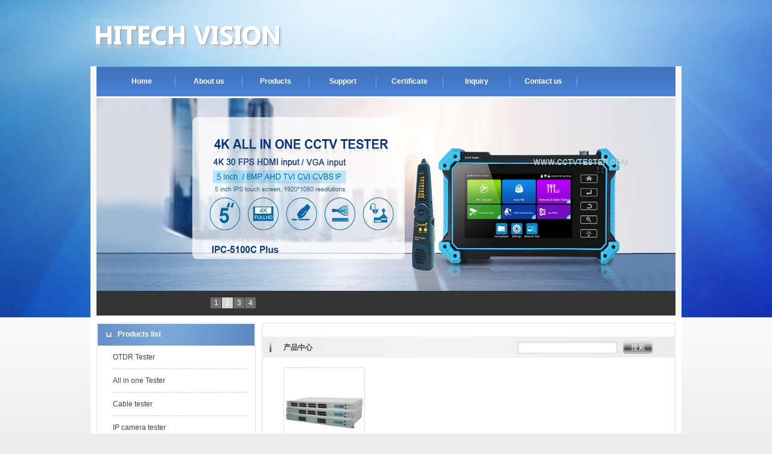

--- FILE ---
content_type: text/html; charset=utf-8
request_url: http://htechvision.com/index.php?_m=mod_product&_a=prdlist&cap_id=258
body_size: 5504
content:
<!DOCTYPE html PUBLIC "-//W3C//DTD XHTML 1.0 Transitional//EN"
"http://www.w3.org/TR/xhtml1/DTD/xhtml1-transitional.dtd">
<html xmlns="http://www.w3.org/1999/xhtml">
<!-- 页面头部【start】 -->
<head>
<meta http-equiv="Content-Type" content="text/html; charset=UTF-8" />
<meta name="keywords" content="品牌眼镜，近视眼镜，太阳镜，老花镜，护目镜" />
<meta name="description" content="品牌眼镜，近视眼镜，太阳镜，老花镜，护目镜" />
<script type="text/javascript" src="script/tree.js"></script>
<link rel="stylesheet" type="text/css" href="template/anfang-110505-a40/css/style.css" />
<script type="text/javascript" language="javascript" src="script/popup/jquery-1.4.3.min.js"></script>
<script type="text/javascript" language="javascript" src="script/droppy.js"></script>
<script type="text/javascript" language="javascript" src="script/thickbox.js"></script>
<script type="text/javascript" language="javascript" src="script/helper.js"></script>
<script type="text/javascript" language="javascript" src="script/png.js"></script>
<link rel="stylesheet" type="text/css" href="script/thickbox.css" />
<link rel="stylesheet" type="text/css" href="script/popup/theme/jquery.ui.core.css" />
<link rel="stylesheet" type="text/css" href="script/popup/theme/jquery.ui.dialog.css" />
<link rel="stylesheet" type="text/css" href="script/popup/theme/jquery.ui.theme.css" />
<link rel="stylesheet" type="text/css" href="script/popup/theme/jquery.ui.resizable.css" /><script type="text/javascript" language="javascript" src="script/jqzoom.js"></script>
<link rel="stylesheet" type="text/css" href="script/jqzoom.css" />
<script language="javascript">
$(function(){
	$(".jqzoom").jqueryzoom({xzoom:300, yzoom:300});	
});
</script>

<title>Products--HITECHVISION</title>
</head>
<!--  页面头部【end】 -->
<body class="body1">
<div id="getValues" value="prdlist" style="display:none;"></div>
<div id="getParams" value='a:3:{s:2:"_m";s:11:"mod_product";s:2:"_a";s:7:"prdlist";s:6:"cap_id";s:3:"258";}' style="display:none;"></div>
<div id="top">
<div id="header">
		<div id="logo"><div id="MODBLK_11286" class="mod_block media_image mb_logo_block">
<div class="flash_image">
<img src="upload/image/pKJVvLjm.png" alt="HITECHVISION" />
</div>

</div>
            </div> 
           <!-- 站点语言模块Start -->
<div class="switch_langbar">

</div>
<!-- 站点语言模块End -->
   </div>
   <div id="nav_bg">
      <div id="nav">
	<div id="MODBLK_11289" class="mod_block mb_2ivW8P0U_block">


			<div class="nav_l"></div>
        	<ul id="nav_mSUrag" class="navigation">
			    <li>
        <a href="index.php?_m=frontpage&_a=index" >
    Home</a>
        </li>
        <li>
        <a href="index.php?_m=mod_static&_a=view&sc_id=10" >
    About us</a>
        </li>
        <li>
        <span><a href="index.php?_m=mod_product&_a=prdlist">
    Products</a>
    <ul>
            <li>
        <span><a href="index.php?_m=mod_product&_a=prdlist&cap_id=233">
    IP camera  tester</a>
    <ul>
            <li>
        <a href="index.php?_m=mod_product&_a=prdlist&cap_id=232" >
    7 inch IP camera tester</a>
        </li>
        <li>
        <a href="index.php?_m=mod_product&_a=prdlist&cap_id=248" >
    4.3 inch IP camera tester</a>
        </li>
        <li>
        <a href="index.php?_m=mod_product&_a=prdlist&cap_id=250" >
    3.5 inch IP camera tester</a>
        </li>
        </ul></span>
        </li>
        <li>
        <a href="index.php?_m=mod_product&_a=prdlist&cap_id=231" >
    HD SDI Tester</a>
        </li>
        <li>
        <span><a href="index.php?_m=mod_product&_a=prdlist&cap_id=238">
    HVT CCTV Tester</a>
    <ul>
            <li>
        <a href="index.php?_m=mod_product&_a=prdlist&cap_id=251" >
    7 inch CCTV tester</a>
        </li>
        <li>
        <a href="index.php?_m=mod_product&_a=prdlist&cap_id=252" >
    3.5 inch HVT CCTV Tester</a>
        </li>
        </ul></span>
        </li>
        <li>
        <span><a href="index.php?_m=mod_product&_a=prdlist&cap_id=237">
    Stest CCTV tester</a>
    <ul>
            <li>
        <a href="index.php?_m=mod_product&_a=prdlist&cap_id=246" >
    2.8 inch CCTV tester</a>
        </li>
        <li>
        <a href="index.php?_m=mod_product&_a=prdlist&cap_id=234" >
    3.5inch CCTV tester</a>
        </li>
        </ul></span>
        </li>
        <li>
        <a href="index.php?_m=mod_product&_a=prdlist&cap_id=239" >
    PON Power Meter</a>
        </li>
        <li>
        <span><a href="index.php?_m=mod_product&_a=prdlist&cap_id=241">
    POE Power Switch</a>
    <ul>
            <li>
        <a href="index.php?_m=mod_product&_a=prdlist&cap_id=254" >
    10/100M 4 Port</a>
        </li>
        <li>
        <a href="index.php?_m=mod_product&_a=prdlist&cap_id=255" >
    10/100M 8 Port</a>
        </li>
        </ul></span>
        </li>
        <li>
        <a href="index.php?_m=mod_product&_a=prdlist&cap_id=240" >
    Optical Fiber Tester</a>
        </li>
        <li>
        <span><a href="index.php?_m=mod_product&_a=prdlist&cap_id=242">
    Midspan Power supply</a>
    <ul>
            <li>
        <a href="index.php?_m=mod_product&_a=prdlist&cap_id=256" >
    Midspan 8 Port</a>
        </li>
        <li>
        <a href="index.php?_m=mod_product&_a=prdlist&cap_id=257" >
    Midspan 12 Port</a>
        </li>
        <li>
        <a href="index.php?_m=mod_product&_a=prdlist&cap_id=258" >
    Midspan 16 Port</a>
        </li>
        </ul></span>
        </li>
        <li>
        <a href="index.php?_m=mod_product&_a=prdlist&cap_id=243" >
    OTDR</a>
        </li>
        </ul></span>
        </li>
        <li>
        <span><a href="index.php?_m=mod_article&_a=fullist">
    Support</a>
    <ul>
            <li>
        <a href="index.php?_m=mod_article&_a=fullist&caa_id=31" >
    FAQ</a>
        </li>
        <li>
        <a href="index.php?_m=mod_article&_a=fullist&caa_id=32" >
    Service</a>
        </li>
        <li>
        <a href="index.php?_m=mod_article&_a=fullist&caa_id=33" >
    Industry information</a>
        </li>
        </ul></span>
        </li>
        <li>
        <a href="index.php?_m=mod_static&_a=view&sc_id=11" >
    Certificate</a>
        </li>
        <li>
        <a href="index.php?_m=mod_message&_a=form" >
    Inquiry</a>
        </li>
        <li>
        <a href="index.php?_m=mod_static&_a=view&sc_id=9" >
    Contact us</a>
        </li>
                </ul>
			<div class="nav_r"></div>

		
<script type="text/javascript">
//$(".navigation li:first").css("background-image","none");
var topMenuNum = 0;
$("#nav_mSUrag li span").hover(
	function(){
		topMenuNum++;
		$(this).attr("id","kindMenuHover"+topMenuNum);
		$("#kindMenuHover" + topMenuNum + " > ul").show();
		$(this).parent().addClass("hover");
	},
	function(){
		$("#"+$(this).attr("id")+" > ul").hide();
		$(this).attr("id","");
		$(this).parent().removeClass("hover");
	}
);
</script>
</div>
	</div>
    </div>
   <div id="banner_bg">
   <div id="banner">
	<div id="MODBLK_11288" class="mod_block media_image mb_banner_block">
<div class="flash_image">
<LINK media=all href="script/banner/a4/css/tpbk-activity.css" type=text/css rel=stylesheet>
<style type="text/css">
#lantern_slide_cndns4 {
	 OVERFLOW: hidden;  HEIGHT: 364px; margin:0 auto; padding:0; text-align:center; width:960px;
}

#bimg_cndns4 {
	FILTER: progid:DXImageTransform.Microsoft.Fade ( duration=0.5,overlap=1.0 ); OVERFLOW: hidden; HEIGHT: 320px
}
.pic .dis A {
	DISPLAY: block; FONT-SIZE: 282px; VERTICAL-ALIGN: middle; OVERFLOW: hidden; WIDTH: 960px; FONT-FAMILY: Arial; HEIGHT: 320px; TEXT-ALIGN: center
}
.pic .dis A IMG {
	MAX-WIDTH: 960px; VERTICAL-ALIGN: middle
}
</style>
<DIV id=lantern_slide_cndns4>
<TABLE class=ge id=ge cellSpacing=0 cellPadding=0>
  <TBODY>
  <TR>
    <TD class=pic id=bimg_cndns4>
      <DIV class="dis" name="f"><A href="#" ><IMG alt="" src="upload/image/ipc-5100C-plus WL.jpg" width="960" height="320"></A></DIV>
           <DIV class="undis" name="f"><A href="#" ><IMG alt="" src="upload/image/ipc-5100C-plus WL.jpg" width="960" height="320"></A></DIV>
           <DIV class="undis" name="f"><A href="#" ><IMG alt="" src="upload/image/lansediqiuhangkonghuizhanhudongbahaibao.png" width="960" height="320"></A></DIV>
           <DIV class="undis" name="f"><A href="#" ><IMG alt="" src="upload/image/HD-3200C-WL.jpg" width="960" height="320"></A></DIV>
          

      <TABLE id=font_hd_cndns4 cellSpacing=0 cellPadding=0>
        <TBODY>
        <TR>
          <TD class=lkff id=info_cndns4>
           		
  <DIV class="dis" name="f"><A href="http://" target=_blank></A></DIV>
               		
  <DIV class="undis" name="f"><A href="http://" target=_blank></A></DIV>
               		
  <DIV class="undis" name="f"><A href="http://" target=_blank></A></DIV>
               		
  <DIV class="undis" name="f"><A href="http://" target=_blank></A></DIV>
               
            
            </TD>
          <TD id=simg_cndns4>
                        <DIV class="" onclick=play(x[0],0) name="f">1</DIV>
                           <DIV class="" onclick=play(x[1],1) name="f">2</DIV>
                           <DIV class="" onclick=play(x[2],2) name="f">3</DIV>
                           <DIV class="" onclick=play(x[3],3) name="f">4</DIV>
                      
		</TD></TR></TBODY></TABLE>

    </TD></TR></TBODY></TABLE></DIV>

<SCRIPT src="script/banner/a4/js/picshow.js" type="text/javascript"></SCRIPT>

</div>

</div>
	</div> 
    </div>   
     </div>
    <!--top end-->
 <!--main_div-->
<div id="main_div">
  <!--top-->
<!--mainmain-->
    <div id="mainmain"> 
   
	<div id="main_con" class="web_bg">
     		<div id="left">
        		<div id="MODBLK_11293" class="mod_block mb_ymlvrTqy_block">
<h3 class="blk_t">Products list</h3>

<div class="list_main category">
	<div class="prod_type">
	<div id="pro_type_5JOUuU">
		<ul class="" id="tree1">
			    <li>
        <a href="index.php?_m=mod_product&_a=prdlist&cap_id=243">
    OTDR Tester </a>
        </li>
        <li>
        <a href="index.php?_m=mod_product&_a=prdlist&cap_id=259">
    All in one Tester </a>
    <ul>
	        <li>
        <a href="index.php?_m=mod_product&_a=prdlist&cap_id=260">
    7 inch IP TVI CVI AHD Tester </a>
        </li>
        <li>
        <a href="index.php?_m=mod_product&_a=prdlist&cap_id=261">
    4.3 inch IP TVI CVI AHD tester </a>
        </li>
        <li>
        <a href="index.php?_m=mod_product&_a=prdlist&cap_id=262">
    3.5 inch IP CVI TVI AHD Tester </a>
        </li>
        </ul>
        </li>
        <li>
        <a href="index.php?_m=mod_product&_a=prdlist&cap_id=238">
    Cable tester </a>
        </li>
        <li>
        <a href="index.php?_m=mod_product&_a=prdlist&cap_id=230">
    IP camera tester</a>
    <ul>
	        <li>
        <a href="index.php?_m=mod_product&_a=prdlist&cap_id=232">
    7 inch IP camera tester</a>
        </li>
        <li>
        <a href="index.php?_m=mod_product&_a=prdlist&cap_id=248">
    4.3 inch IP camera tester</a>
        </li>
        <li>
        <a href="index.php?_m=mod_product&_a=prdlist&cap_id=250">
    3.5 inch IP camera tester</a>
        </li>
        </ul>
        </li>
    			<div class="blankbar1"></div>
		</ul>		
	</div>
	</div>
	<div class="list_bot"></div>
</div>
<div class="blankbar"></div>

<script type="text/javascript" language="javascript">
/**
 * for menu-drop type
 */
var type = "slide";
if (type == 'click') {

	} else {
 	$("#pro_type_5JOUuU > ul").droppy();
	$("#pro_type_5JOUuU ul ul li:last-child").css("border","0px");
}
</script>


</div>
<div id="MODBLK_11291" class="mod_block mb_EUU8RRfV_block">
<h3 class="blk_t">Online QQ</h3>





<div class="qq_list_con">
<ul>
	<li><a href="http://wpa.qq.com/msgrd?v=3&uin=800015083&site=qq&amp;Menu=yes" target=blank><img src="http://wpa.qq.com/pa?p=4:800015083:4" align=absMiddle border=0>Online</a></li>
   
	<li><a href="http://wpa.qq.com/msgrd?v=3&uin=800015083&site=qq&amp;Menu=yes" target=blank><img src="http://wpa.qq.com/pa?p=4:800015083:4" align=absMiddle border=0>Online</a></li>
   
</ul>
	</div>
<div class="list_bot"></div>
<div class="blankbar"></div>

<script>
$(".qq_list_con>a").width($(".qq_list_con").width()/2);
</script>







</div>
		</div>
                    
        <div id="right">
        <div id="right2">
		﻿

<div class="art_list" >

	<!-- 编辑时动态触发 【start】-->
	<div class="mod_toolbar" id="tb_mb_product1" style="display: none; height: 28px; position: absolute; right: 2px; background: none repeat scroll 0% 0% rgb(247, 182, 75); width: 70px;">
				<a onclick="" title="内容编辑" href="#"><img border="0" alt="内容编辑" src="images/edit_content.gif">&nbsp;内容编辑</a>
			</div>
	<!-- 编辑时动态触发 【end】-->

	<div class="art_list_title">产品中心</div>
	<div class="art_list_search"><form name="prdsearchform" id="prdsearchform" onsubmit="javascript:return check_prdsearch_info(this);" action="index.php?_m=mod_product&_a=prdlist" method="post">
<input type="text" name="prd_keyword" id="prd_keyword" value=""  /><input type="submit" name="prdsearch_submit" id="prdsearch_submit" value="搜索"  />
</form>
<script type="text/javascript" language="javascript">
<!--
function check_prdsearch_info(thisForm)
{
if (/^\s*$/.test(thisForm.elements["prd_keyword"].value))
{
	alert("请输入关键字！");
	thisForm.elements["prd_keyword"].focus();
	return false;
}
return true;
}
-->
</script>
</div>
	<div class="prod_list_con">
        			<div class="prod_list_list">
				<div class="prod_list_pic"><a href="index.php?_m=mod_product&_a=view&p_id=1176" title="Midspan PSE16/150W"><img name="picautozoom" src="upload/image/poe_08_12_16(2)_lit.jpg" alt="Midspan PSE16/150W" border="0" /></a></div>
				<div class="prod_list_name"><a href="index.php?_m=mod_product&_a=view&p_id=1176" title="Midspan PSE16/150W">Midspan PSE16/150W</a></div>
								<div class="prod_list_type">分类: <a href="index.php?_m=mod_product&_a=prdlist&cap_id="></a></div>
				
			</div>
				</div>
	<style type="text/css">
#pagerwrapper {padding:0 15px;width:98%;}
#pagerwrapper table td {padding-right:10px;}
#pagerwrapper .pageinput {width:18px;_width:18px}
#pagerwrapper .page_square{ width:15px;height:13px;_width:15px;_height:13px;background-color:#FAFDFC; border:1px #F6F4F2 solid;padding:0 3px;_padding:0 3px;margin:0 3px;_margin:0 3px;}
#pagerwrapper .page_square_bg{ width:15px;height:13px;_width:15px;_height:13px;background-color:#0468B4; border:1px #F6F4F2 solid;padding:0 3px;_padding:0 3px;}
#pagerwrapper .page_word{ width:50px;height:13px;_width:50px;_height:13px;background-color:#FAFDFC; border:1px #F6F4F2 solid;padding:0 3px;_padding:0 3px;margin:0 3px;_margin:0 3px;}
#pagerwrapper a{color:#0089D1}
.page_sure{width:50px;_width:50px; border-left:#CCCCCC 1px solid; border-top: #CCCCCC 1px solid; border-right:#999999 1px solid; border-bottom:#999999 1px solid; background-color:#00CCFF;} 
</style>
<script language="javascript">
function pageLocation(){
	var p_v = $("#p").val();
	if(p_v==""){
		alert("请输入要跳转的页数！");
		return false;
	}
	if(!(p_v.match(/\d/))){
		alert("跳转的页数必须是数字！");
		return false;
	}
	var locationPage = "index.php?_m=mod_product&_a=prdlist&cap_id=258";
	if(locationPage.match(/(.html)/)){
		var locaTo = locationPage.replace(".html","-p-"+p_v+".html");
		window.location = locaTo;
	}else{
		window.location= "index.php?_m=mod_product&_a=prdlist&cap_id=258"+"&p="+p_v;	
	}
}
</script>
<div id="pagerwrapper">
	<table id="pager" cellspacing="0">
		<tbody>
			<!--tr>
			    <td><a href="" title="首页">
                    <img src="template/anfang-110505-a40/images/pager-first.gif" border="0" /></a></td>
                <td><a href="" title="上一页">
                    <img src="template/anfang-110505-a40/images/pager-prev.gif" border="0" /></a></td>
                <td><a href="" title="下一页">
                    <img src="template/anfang-110505-a40/images/pager-next.gif" border="0" /></a></td>
                <td><a href="" title="尾页">
                    <img src="template/anfang-110505-a40/images/pager-last.gif" border="0" /></a></td>
                <td class="small"> / </td>
            </tr-->
            <tr><td colspan="5"></td>
           </tr>
        </tbody>
    </table>
</div></div>
		</div>
        </div>
		       
        <div class="blankbar"></div>
	</div>
</div>
 <!--mainmain end-->   
</div>
<!--main_div end--> 
<div id="footer_bg"> 

<!-- ҳ�š�start�� -->
<div id="footer">
  <div>
   Copyright ©  All rights reserved<br />
</div>
	  
</div>
<script type="text/javascript" language="javascript" src="script/picAutoZoom.js"></script>


<script type="text/javascript" language="javascript">
<!--
    $.ajaxSetup({
        timeout: 300000
    });
//-->
</script>
<!-- ҳ�š�end�� -->
</body>
</html></div>


--- FILE ---
content_type: text/css
request_url: http://htechvision.com/template/anfang-110505-a40/css/style.css
body_size: 8414
content:
/*-----------------------------------// ȫ����ʽ //-----------------------------------*/
body{font:12px/180% Arial,"����",Helvetica, sans-serif,Verdana;color:#444;margin:0; text-align:center; background:#ededed;}
table,td{font:12px/180% Arial, "����",Helvetica, sans-serif,Verdana; color:#444;}
table{border-collapse:collapse; border-spacing:0; empty-cells:show; }
th, td { border-collapse:collapse; }
a{blr:expression(this.onFocus=this.blur())} /*for IE*/
a{outline:none;} /*for Firefox*/
A:link{text-decoration:none; color:#444;}
A:visited{text-decoration:none; color:#444;}
A:hover{text-decoration:underline; color:#ff6e00;}
#blue_font,#blue_font a,#blue_font a:visited{ color:#ff6e00;}
img{ border:0; }
div,p,img,ul,li,form,input,label,span,dl,dt,dd,h1,h2,h3,h4,h5,h6{margin:0;padding:0;}
ol,ul,li{list-style-type:none;}
.imr{ margin:0 10px; vertical-align:middle;}
.bulletin{ height:150px; overflow:hidden; _height:150px;}

/*-----------------------------------// ҳ����ʽ //-----------------------------------*/
/*--- �ⲿdiv ---*/
#main_div{width:100%;margin:0 auto; text-align:left; background:url(../images/main_bg.gif) repeat-x top #ededed;}

/*--- ͷ�� ---*/
#top{width:100%;margin:0 auto; background:url(../images/top_bg.jpg) no-repeat top center;}
#mainmain{width:980px;margin:0 auto; padding-top:9px; padding-bottom:15px; background:#fff;}
#header{width:980px;margin:0 auto; height:110px; text-align:left; }
/*--- ��־ ---*/
#logo{overflow:hidden; width:500px;padding-top:30px; text-align:left; float:left; height:60px; }
.articel_search {float:right;margin-top:50px;width:290px; display:none;}
/*--- ���� ---*/
#nav_bg{width:980px; margin:0 auto; background:#f8f8f8;}
#nav{ width:960px; margin:0 auto; height:50px;line-height:50px; background:url(../images/nav_bg.gif) repeat-x;}
.nav_l{display:none;}
.nav_r{display:none;}
.navigation{ padding-left:20px;}
.navigation li{float:left;width:110px;text-align:center;position:relative; z-index:5; background:url(../images/nav_line.gif) no-repeat center right; padding-right:1px;}
.navigation li a,.navigation li a:visited{text-decoration: none;color: #fff;font-weight: bold;display: block; font-size:12px; } 
.navigation li a:hover,.navigation li.hover a{color: #084299;text-decoration:none;display: block; width:110px; background:#69bce7;}
.navigation li.hover a:visited{_color:#084299;}
.navigation ul{display:none;}
.navigation ul li{background-image:none;background-color:#58b6e6;line-height:25px;margin:0px; padding: 0px;width:110px;}
.navigation ul li a,.navigation ul li a:hover{background-image:none;color:#fff;width:110px; margin:0px; padding:0px;}
.navigation li ul { width:110px; display:none; position:absolute; top:50px; left:0px; margin: 0px;  padding:0; z-index:8;  background-color:#58b6e6;}
.navigation li ul ul { left:110px; top:20px; z-index:10; top:0; }
.navigation li ul li {  background-color:#58b6e6; border:0; background-image:none;}
.navigation li ul li a { color:#fff; font-weight:normal; text-align:center; background-image:none; border:none;}
.navigation li.hover ul li a:visited { background-image:none;border:none; font-weight:normal; color:#fff;}
.navigation li.hover ul li a:hover { border:none;color:#fff; background-image:none; background:#2f83ae;}
.navigation li ul li.hover{ background:#2f83ae;color:#fff;border:none;background-image:none; width:110px;}
.navigation li.hover ul a{background-image:none; color:#fff;width:110px; background:#58b6e6;}
#nav_bot{width:960px; height:13px; background:url(../images/menu_bottom.gif) repeat-x;}
/*--- banner ---*/
#banner_bg{ width:980px; margin:0 auto; background:#f8f8f8;}
#banner{ overflow:hidden; margin:0 auto;clear:both; text-align:center;width:960px; padding-top:3px; }

/*--- ����ҳ�� ---*/
#main_con{width:960px; margin:0 auto; text-align:left; }

/*--- �Ҳ� ---*/
#right2{ padding-bottom:15px;width:684px; overflow:hidden; background:#fff;border:1px solid #e3e3e3;}
#right #right2 .blk_t{ font-size:12px;height:39px;line-height:39px;text-indent:35px;color:#444;font-weight:bold; overflow:hidden; background:url(../images/right_bg2.gif) no-repeat;  }
#right{width:686px;float:left;margin-left:10px;overflow:hidden;_display:inline;}
#right .blk_t{font-size:12px;height:39px;line-height:39px;background:url(../images/right_bg1.gif) no-repeat;text-indent:35px;color:#444;font-weight:bold; overflow:hidden;}
#right .prod_list_con{margin-bottom:9px; padding:8px 0px 8px 22px; zoom:1; overflow:auto;scrollbar-face-color: #E6E6E6;
scrollbar-highlight-color: #ffffff;scrollbar-shadow-color: #ffffff;scrollbar-3dlight-color: #B0B0B0;scrollbar-arrow-color: #666666;scrollbar-track-color: #f5f5f5;scrollbar-color: #B0B0B0;scrollbar-darkshadow-color: #9C9C9C;}
#right .art_list_con{/*border:1px solid #eaeaea;*/margin-bottom:9px; padding:8px 8px 8px 15px; zoom:1; overflow:auto;scrollbar-face-color: #E6E6E6;
scrollbar-highlight-color: #ffffff;scrollbar-shadow-color: #ffffff;scrollbar-3dlight-color: #B0B0B0;scrollbar-arrow-color: #666666;scrollbar-track-color: #f5f5f5;scrollbar-color: #B0B0B0;scrollbar-darkshadow-color: #9C9C9C;}
#right .art_list_con ul li{border-bottom:1px dashed #CCC; height:30px; line-height:30px;}
#right .art_list_con ul li .l_title{float:left; width:460px; height:30px; overflow:hidden; background:url(../images/news_arrow.gif) no-repeat left center; padding-left:15px; }
#right .art_list_con ul li .n_time{float:right; color: #7E7E7E; padding-right:15px;}
 #right .list_con ul.flink_index, #right .list_con ul.flink_index{line-height:2em;list-style:none; overflow:auto;zoom:1;}
#right .login_con{ width:320px; margin:0 auto;}

/*--- �Ҳ��µ����԰� ---*/
#right .mess_submit{ padding-left:105px;}
#right .mess_input input{ width:430px; height:22px; line-height:22px;}
#right .mess_textarea textarea{width:430px; height:150px;}
#right .mess_submit{ text-align:center; width:405px;}
/*#right .message_bg{ width:542px; height:268px; background:url(../images/message_pic.jpg) no-repeat; margin:0 auto; display:none;}*/ 
#right #right2 .message_bg{ width:542px; height:268px; background:url(../images/message_pic.jpg) no-repeat; margin:0 auto; } 
#right .yzm_input input{ width:366px;}

/*--- ��� ---*/
#left{width:264px;float:left;overflow: hidden;  _display:inline;}
#left .newprod_list{width:240px; overflow: hidden; _width:230px;}
#left .newprod_pic, #left .newprod_pic img{width:110px;height:110px; overflow:hidden; float:left;}
#left .newprod_name, #left .newprod_price,#left .newprod_intr{float:left; text-align:center;}
#left .newprod_name, #left .newprod_price{width:112px;font-size:12px;height:22px;line-height:22px;}
#left .newprod_intr{width:112px;margin:0 auto;height:34px;overflow:hidden;line-height:1.5em;color:#777;}
#left .newprod_xx,#left .newprod_gg, #left .newprod_view { display:none;}
#left .list_title a,#left .list_title a:visited{color:#fff;}
#left .login_title,#left .list_title,#left .cart_title,#left .newprod_title,#left .blk_t{font-size:12px;background:url(../images/right_class_bg.gif) no-repeat; overflow:hidden;height:39px;line-height:39px;text-indent:35px;color:#fff; font-weight:bold;}
#left .list_con ul li, #left .recent_con ul li{float:none;width:230px;overflow:hidden;}
#left .list_con ul li{width:230px; height:24px; overflow:hidden;}
#left .art_list_title{ display:none; }
/*--- ����µ����԰� ---*/
#left .mess_input input{height:18px; line-height:18px; width:150px;}
#left .mess_textarea textarea{ width:150px; height:50px;}
#left .mess_submit{ padding-left:75px;}
#left .message_bg{ display:none;}
#left .mess_list{ margin-bottom:3px;}

/*--- ��ҳ��Ʒ��ʽ ---*/
.newprod_pic, .newprod_pic img{width:150px; height:133px;overflow:hidden; *width:145px;}
.newprod_list{width:150px;margin:0 10px;padding-bottom:5px;padding-top:6px;text-align:center;*width:145px;}
.newprod_pic{margin:0 auto;border:none; vertical-align:middle;}
.newprod_name{line-height:22px; height:22px; overflow:hidden; width:150px;*width:145px;}
.newprod_name,.newprod_name a,.newprod_name a:visited{ /*color: #0053b9;*/}
.media_grid td{vertical-align: top;}
.newprod_name a,.newprod_name a:visited{}
.newprod_intr{width:150px;margin:0 auto;height:36px;overflow:hidden;line-height:1.5em;color:#777;*width:145px;}
.newprod_price{line-height:22px; color:#2a86b0;}
.newprod_xx{width:46px;height:20px;font-size:1px;background: url(../images/more.gif) no-repeat;cursor:pointer;float:left;}
.newprod_xx:hover{ filter:alpha(opacity=70); -moz-opacity:0.7; opacity: 0.7;}
.newprod_button{ padding:5px 0 0 15px;}
.newprod_view{ float:left; width:46px; height:20px; margin-right:5px;}
.newprod_view:hover{filter:alpha(opacity=70); -moz-opacity:0.7; opacity: 0.7;}

/*--- ��ҳ��Ʒ��ʽ ---*/
.prod_list_con{padding-top:7px;}
.pic_list_list,.prod_list_list{width:133px;float:left; _display:inline; margin:0 13px; padding:5px 0;text-align:center;line-height:1.5em;}
.prod_list_pic,.prod_list_pic img{width:133px;height:133px;margin:0 auto;}
.prod_list_pic{border:#D5E1E2 1px solid;}
.prod_list_name,.prod_list_type{text-align:center;margin-top:5px; height:18px; line-height:18px; overflow:hidden; width:133px;}
.prod_list_name{  overflow:hidden;}
.prod_list_intr{width:133px;height:32px;overflow:hidden;margin:0 auto;padding:6px 0;color:#777;}
.prodview_info{padding-left:15px;height:23px;}
.prodview_pic,.prodview_pic img{width:200px;height:225px;}
.prodview_pic{float:left;margin:0 15px 0 20px; _margin-left:10px; border:#D5E1E2 1px solid;}
.prodview_pic:hover{border:#a0a0a0 1px solid;}
.prodview_prices{line-height:2.5em;}
.prodview_prices img{float:left;margin:6px;}
.prodview_prices input{width:47px;height:16px;line-height:16px;/*background-image:url(../images/cart_s_24.jpg);*/padding-left:5px;
padding-right:5px;}
.prodview_content{clear:both;padding-left:15px;padding-top:8px;line-height:1.7em;min-height:50px;text-align:justify; text-justify:inter-ideograph; padding-right:15px;}
.pic_list_list{float:left;}
.pic_list_pic,.pic_list_pic img{width:120px;height:97px;}
.pic_list_pic{border:#CCCCCC 3px solid;margin:0 auto;}
.pic_list_name{height:27px;line-height:27px;text-align:center;}
#product_gallery { margin: 8px; }
.product_gallery_pic { border: 3px solid #ececec; margin: 0px 0px 3px 6px; width: 120px; }

/*--- ���¼��б� ---*/
.list_con{padding-top:5px;}
.list_con ul{line-height:2em;margin-left:18px;}
.list_con ul li{background:url(../images/news_arrow.gif) no-repeat;background-position:0px 10px;width:300px;float:left;padding-left:10px;overflow:hidden;}
.recent{line-height:1.7em;}
.recent_con{padding-top:6px;}
.recent_list{margin:0 auto;width:95%;border-bottom:#CCC 1px dashed;clear:both;padding-bottom:5px;margin-bottom:5px; zoom:1; overflow:auto;}
.artview{margin-bottom:10px;}
.artview_title{height:40px;line-height:30px;border-bottom:#f5f5f5 2px solid;text-align:center;font-size:16px;font-weight:bold;margin-bottom:6px;}
.artview_info{text-align:center;}
.artview_intr{padding:5px;line-height:1.7em;color:#868686;background-color:#F5F5F5;border:#E5E5E5 1px solid;margin-bottom:10px;
text-indent:24px;}
#artview_content{line-height:2em;text-indent:28px;text-align:justify; text-justify:inter-ideograph; /*border:1px solid #eaeaea;*/ padding:0 10px;}
#artview_content,#artview_content a{font-size:14px;}


/*--- ���� ---*/
.login_title,.list_title,.cart_title,.newprod_title{font-size:13px;height:31px;line-height:31px;background:url(../images/left_class_bg.gif) no-repeat;text-indent:35px;color:#FFF;font-weight:bold; overflow:hidden;}
.list_title a,.list_title a:visited{color:#1A6592;}
.art_list_title{background:url(../images/right_bg2.gif) no-repeat left;height:39px;line-height:39px;text-indent:35px;
color:#444;font-weight:bold;overflow:hidden;  font-size:12px; }
.order_title, .first_reg_title, .product_title{background:url(../images/right_bg2.gif) no-repeat; height:39px;line-height:39px; text-indent:35px;color:#444; font-weight:bold; overflow:hidden; font-size:12px;}

/*--- ��Ŀ�� ---*/
.list_con, .login_main, .newprod_con, .prod_type, .prod_type_n, .cart_con,.lagbar, .recent_con, #mess_main, .cartlist, .com_con{border:1px solid #e3e3e3; border-top:none; margin-bottom:9px; }
#right .list_con,#right .login_main,#right .newprod_con,#right .prod_type,#right .prod_type_n,#right .cart_con,#right .lagbar, #right .recent_con,#right #mess_main,#right .cartlist,#right .com_con{ border:1px solid #e3e3e3;  border-top:none; margin-bottom:9px; }
.cart_con{padding:5px 0; text-align:center;}
#right2 #mess_main{ border:none; background:none; }
.list_bot,.login_bot{clear:both;height:16px;font-size:1px;line-height:16px;overflow:hidden;display:none;background:url(../images/left_bottom.gif) no-repeat bottom;margin-bottom:9px;}
#right .list_bot,#right .login_bot{clear:both;height:18px;font-size:1px;line-height:18px;overflow:hidden;display:none;background:none; margin-bottom:9px;}





/*--- ��¼ ---*/
.login_info{ height:22px; line-height:22px; clear:both;  padding-left:18px;}
.login_info a{ border:1px solid #CCC; padding:2px; background:#F6F6F6; clear:both; }
.login_left{width:70px;padding-right:10px;float:left;height:30px;line-height:25px;text-align:right;}
.login_right{width:165px;float:left;height:30px;}
.login_right input{font-size:12px;color:#444;width:163px;height:21px;line-height:21px;border:1px solid #d6d6d6;background:url(../images/login_input.gif);}
.login_all{text-align:center;clear:both;padding:7px 0;}
.login_all input{margin:0px;padding:0px;border:0px;font-size:12px;color:#444;margin-left:20px;width:61px;height:23px;
line-height:23px;background:url(../images/login_button.gif) no-repeat;cursor:pointer;}
.login_top{display:none;height:13px;font-size:1px;background-image:url(../images/health_15.jpg);}
.login_all1{padding-left:12px;height:22px;line-height:22px;}
.login_con{ padding-top:6px;}
#yzmshow{position:absolute;float:left;display:none;margin-left:25px;margin-top:15px;z-index:3;}
#yzmshow img{height:18px;margin-top:2px;border:#ccc 2px solid;}
#loginform_stat{height:25px;line-height:25px;width:90%;margin:0 auto;width:200px;display:none;}

/*--- ���� ---*/
.art_list_search{position:absolute;margin-left:423px;margin-top:-30px;_margin-left:430px;}
#article_keyword,#prd_keyword,#download_keyword{border:0px;padding:0px;margin:0px;width:163px;height:18px;line-height:18px;border:#d6d6d6 1px solid;background:url(../images/search_input.gif)}
#articlesearch_submit,#prdsearch_submit,#downloadsearch_submit{border:0px;padding:0px;margin:0px;width:49px;height:20px;line-height:20px;background:url(../images/search_button.gif) no-repeat;color:#fff;margin-left:10px;font-size:12px;cursor:pointer;}

/*--- �������� ---*/
#left .list_con  .flink_index li,#right .list_con  .flink_index li{ float:left; width:110px;height:31px; _display:inline;list-style:none;background:none; padding-bottom:10px; }
#left .list_con .flink_index li img, #right .list_con .flink_index li img{width:88px;height:31px;margin:0 auto;}
#left .list_con .flink_index li, #right .list_con .flink_index li{background:none; padding-top:10px;}
#left .flink_index li a, #left .flink_index li img, #right .flink_index li a, #right .flink_index li img{ cursor:pointer;}

/*--- qq ---*/
.qq_list_con ul li{margin-bottom:5px; clear:both;}
#right .qq_list_con ul li{ float:left; margin-right:10px; margin-bottom:5px; clear:none;}
.qq_list_con{  border:1px solid #e3e3e3; border-top:none;zoom:1;overflow:auto;overflow-x:hidden;overflow-y:hidden; padding:10px; margin-bottom:9px;}
#right .qq_list_con{  background:#fff;zoom:1;overflow:auto;overflow-x:hidden;overflow-y:hidden;padding:10px;border:1px solid #e3e3e3; border-top:none;}

/*--- ����ҳ��  ---*/
#right2 #sta_content{padding:0 10px; margin-top:10px;}
#sta_content{font-size:14px;line-height:2em;overflow:hidden; padding:0 10px;}

/*--- ���������ʽ ---*/
input.add_to_cart_b_view{background:none;margin:0;padding:0;border:0;font-size:14px;color:#FFF;text-indent:28px;width:109px;height:34px;line-height:34px;background-image:url(../images/add_to_cart.gif);cursor:pointer;font-weight:bold;_margin-top:4px;}
.saving_o_b{background:none;background:url(../images/saving.gif) no-repeat;cursor:pointer;width:78px;height:25px;line-height:25px;margin:0;padding:0;font-size:12px;border:0;position:absolute;text-align:left;text-indent:22px;color:#FFF;}
.order_now_b{background:none;background: url(../images/order_n.gif) no-repeat;cursor:pointer;width:78px;height:25px;line-height:25px;margin:0;padding:0;font-size:12px;border:0;position:absolute;text-align:left;text-indent:18px;color:#FFF;}
.Modify_items_b{background:url(../images/change.gif) no-repeat;cursor:pointer;width:78px;height:25px;line-height:25px;margin:0;padding:0;font-size:12px;border:0;position:absolute;text-align:left;text-indent:18px;color:#FFF;}
.ordernow{position:absolute;margin-left:545px;margin-top:-33px;}
.cartlist_list{padding-top:5px;}
.cartlist_pic,.cartlist_pic img{width:75px;height:75px;}
.cartlist_pic{border:#CCC 2px solid;margin-left:20px;margin-right:20px;float:left; _margin-left:10px;}
.cartlist_nametype{width:410px;float:left; overflow:hidden; margin-right:15px;}
.cartlist_no{line-height:3em;}
.cartlist_no input,#amount{border:0px;margin:0px;padding:0px;width:47px;height:16px;line-height:16px;padding-left:5px;padding-right:5px;border:#999 1px solid;}
.cartlist_intr{clear:both;line-height:1.5em;padding-top:5px;padding-bottom:7px;padding-left:25px;border-bottom:#CCC 1px dashed;}

/*--- ������������ ---*/

.new_order_name{ width:300px; margin-right:10px; overflow:hidden;}
.new_orders_list{ margin:10px 0 0 10px;}
.new_orders_list th{ border-bottom:1px dashed #d8d8d8;}
.new_orders_list td{ border-bottom:1px dashed #d8d8d8; height:32px;}
.order_1,.order_2,.order_3,.order_4,.order_5{line-height:30px;float:left;margin-left:10px; margin-top:8px; _display:inline;}
.order_1{width:125px;}
.order_2{width:117px;}
.order_2 #paygate{ margin-top:5px;_margin-top:3px;}
.order_3{width:117px;}
.order_4{width:117px;}
.order_5{width:117px;}
.ordertotle{width:382px;height:30px;line-height:30px;float:left; padding-left:6px;}
.o_b1{height:2px;font-size:1px;border-bottom:#CCC 1px solid;clear:both;}
.o_b{height:2px;font-size:1px;border-bottom:#CCC 1px dashed;clear:both;}
.addr{border-bottom:#DEDEDE 1px solid;height:30px;line-height:30px;margin-top:4px;}
.addr1{width:85px;margin-left:20px;height:30px;line-height:30px;background-color:#DEDEDE;text-align:center;}
.addr2{border:#DEDEDE 1px solid;padding:5px;line-height:2.5em;border-top:0px;min-height:20px;}
.addr2 a{color:#003399;}
.submit_order{ font-size:12px; height:28px;  background:url(../images/sendorder.gif) no-repeat; cursor:pointer; margin:7px 0 7px 20px; text-align:center; color:#FFF;  border:none; line-height:28px; width:80px;}
.submit_order_wrapper{ height:100px;}


/*--- ��Ʒ��� ---*/
.prod_type{padding-top:4px;padding-left:14px;padding-left:14px\9;*padding-left:0px;_padding-left:0px;}
.prod_type ul{margin:0 auto;float:none;width:90%;}
.prod_type ul li{padding:0 0 4px 0px; margin-bottom:5px;border-bottom:#ccc 1px dashed;*padding:0 0 4px 18px;}
.prod_type ul li a{height:29px;line-height:29px;}
.prod_type ul li a:hover,.prod_type ul li.act a{}
.prod_type ul ul{display:none;}
.prod_type ul ul li{text-indent:20px;border:0px;padding:0px;background-position:0px 8px;}
.prod_type ul li, .prod_type ul li a, .prod_type ul li a:visited{ color:#444;}

/*--- ��Ʒ�������ʽ ---*/
.prod_type_n{padding-top:4px;padding-left:14px;padding-left:14px\9;*padding-left:0px;_padding-left:0px;}
.prod_type_n ul{margin:0 auto;float:none;width:90%;}
.prod_type_n ul li{padding:0 0 4px 18px; margin-bottom:5px;border-bottom:#ccc 1px dashed;}
.prod_type_n ul li a{height:29px;line-height:29px;}
.prod_type_n ul li a:hover,.prod_type ul li.act a{}
.prod_type_n ul ul{display:none;}
.prod_type_n ul ul li{border:0px;padding:0 0 4px 18px;}
.prod_type_n ul li, .prod_type_n ul li a, .prod_type_n ul li a:visited{ color:#444;}

/*--- ���԰� ---*/
#mess_main{ padding:10px 0;}
.mess_list{ overflow:auto; zoom:1; margin-bottom:10px; clear:both;}
.mess_title,.mess_input,.mess_textarea{ float:left; display:inline;}
.mess_title{ width:60px; text-align:right; margin-right:15px;}
.mess_input input,.mess_textarea textarea{ border:1px solid #d6d6d6; background:url(../images/mess_input_bg.gif) repeat-x #FFF;}
.mess_textarea textarea{ overflow:auto;}
.subd{width:70px;border:0px;height:26px; line-height:26px; background:url(../images/mess_sub.gif) no-repeat; cursor:pointer; text-align:center; color:#FFF;}

/*--ע��--*/
.reg_bg{ background:url(../images/reg_pic.jpg) no-repeat bottom; height:396px;}
#regform_table{ width:598px; margin:0 auto;}
#regform_table .regform_table_s{ width:320px; margin:0 auto;}
#regform_table td{ text-align:left;}
#regform_table .td_sub{ padding:15px 0 0 18px;}
#regform_table tbody td input{width:100px;height:18px;padding-right:8px;border:#9CA9C9 1px solid;font-size:12px;color:#666;/*margin-top:4px;*/}
#regform_table input#submit{ background:url(../images/reg_button.gif) no-repeat;width:74px; height:25px; line-height:25px; text-align:center; color:#FFF; border:0; cursor:pointer; margin-left:48px;}
.regformsub input{width:70px;border:0px;height:26px; line-height:26px; background:url(../images/mess_sub.gif) no-repeat; cursor:pointer; text-align:center; color:#FFF; margin-left:170px;}
#regform_table .regform_table_s td.label{ width:65px;}
#regform_table .regform_table_s td.entry{ width:255px;}
.status{padding:10px;background-color:#FFFBD0;border:#EE9C5F 1px solid;color:#666;}


/*--- ͳ�� ---*/
.counter{text-indent:10px;height:26px;line-height:26px;color:#fff;background-color:#565656;border:#383838 1px solid;}
.counter span{float:left;}
#counterpic{float:left; margin-top:-2px;}
#counterpic img{ float:left; margin-left:2px; margin-top:5px;}
.jsq{float:left;min-width:12px;margin-right:4px;font-weight:normal;font-family:Georgia, "Times New Roman", Times, serif;line-height:14px;text-align:center;background-color:#fff;color:#000;text-indent:0px;margin-top:6px;}


/*--- ���Ե�ѡ�� ---*/
.langbar{clear:both;margin:0 auto 9px auto;clear:both;overflow:hidden;padding-bottom:5px; zoom:1; overflow:auto; border:1px solid #e3e3e3; border-top:none;}
#right .langbar{clear:both;margin:0 auto 9px auto; overflow:hidden;padding-bottom:5px; zoom:1; overflow:auto;  border:1px solid #e3e3e3; border-top:none; background:#fff;}
.langbar a{display:block; width:60px; float:left;height:20px;text-align:center; margin:0 10px;_margin:0 10px 0 7px;}

/*--- ��ҳ ---*/
#pagerwrapper{clear:both;margin-bottom:10px;}

/*--- �Զ��� ---*/
.custom_con{ border:1px solid #eaeaea; padding:15px; margin-bottom:9px;text-align:justify; text-justify:inter-ideograph;}
.custom_con td{text-align:justify; text-justify:inter-ideograph;}

/*--- �ײ� ---*/
/*#footer_bg{width:100%; margin:0 auto;}*/
#footer{clear:both; width:980px;   text-align:center;line-height:1.5em;padding-top:15px; color:#666;  padding-bottom:15px; margin:0 auto; border-top:2px solid #999;}
#footer a,#footer a:visited{color:#0d2973;;}
#footer .custom_con{ border:none; padding:0; margin:0; text-align:center;}
#footer .com_con{ border:none; padding:0; margin:0; background:none;}

/*--- Other ---*/
.more{display:none;}
.list_more{ clear:both;  text-align:right; padding-right:20px; padding-bottom:10px;}

/*--- ��������ʽ ---*/

/*--- ���� ---*/
#left .marquee { overflow:hidden;height: 100px;  border:1px solid #e3e3e3; border-top:none;text-align: center; padding:0 10px;}
.marquee { border:1px solid #e3e3e3; border-top:none; background:#fff; margin-bottom:9px;overflow:hidden;height: 100px;text-align: center; padding:0 10px;}
.marquee img {border: 1px solid #E6E6E6;display: block;margin-bottom:5px;}
.marquee  p{ text-align:left; height:24px; border-bottom:1px dashed #ccc; line-height:24px; padding-left:20px; overflow:hidden;}

/*--- ����---*/
#left .marquee_list{  border:1px solid #e3e3e3; border-top:none;_width:99.4%; }
.marquee_list{ border:1px solid #e3e3e3; background:#fff; border-top:none;overflow:hidden;text-align:center; border-top:none; margin-bottom:9px; _width:99.7%;}
.marquee_list img{ border:1px solid #E6E6E6; padding:1px; margin:3px;}


/*--- ���ֹ�����ʽ ---*/
#adminToolbar { width:100%; height:38px; background:url(../images/admintoolbar_bg.gif) repeat-x; border-bottom:1px solid #000; z-index:99; }
#adminToolbar ul { float:left; text-align:left; height:38px; background:url(../images/admintoolbar_lo.gif) no-repeat; padding-left:150px; }
#adminToolbar ul li { float:left; padding:9px; position:relative; z-index:98; }
#adminToolbar .section { float:left; padding:0 10px; height:18px; line-height:18px; background:url(../images/admintoolbar_bt_bg.gif) repeat-x top; color:#012d5f; border:1px solid #6da5c7; }
#adminToolbar .section:hover { background:url(../images/admintoolbar_bt_bg.gif) repeat-x bottom; color:#a15b00; border:1px solid #dea303; }
.adminToolbar_downmenu { display:none; position:absolute; width:100px; padding:10px; background:#fff; top:29px; left:10px; }
.adminToolbar_downmenu a { display:block; height:24px; line-height:24px; color:#012d5f; }
.admintoolbar_right { float:right; padding-right:40px; line-height:38px; color:#00c6ff; }
.admintoolbar_right a { color:#fff; }
.admintoolbar_right a:hover { color:#00c6ff; }

.mod_toolbar { height:24px; line-height:24px; background:#000; text-align:left; padding-left:5px; z-index:-1;}
.mod_toolbar img {vertical-align: middle;}
.mod_toolbar a { font-size: 11px; color:#FFF; }

/* sortable placeholder */
.web_bg .sortable_placeholder { display: block; border: 1px solid #efefef; height: 32px; background: #ccc; }
.placeholder { display: block; height: 12px; }

.blankbar{height:1px;line-height:1px;font-size:1px;clear:both;}
.blankbar1{height:1px;line-height:1px;font-size:1px;clear:both;}
#pager {margin: 0px auto; margin-top:20px;}
#pager td{color:#999;padding-left:5px;padding-right:5px;}
#pager td a img{margin-left:2px;padding-right:2px;margin-top:2px;}
p.static_html{font-size:14px;}
p.static_html img{margin:10px;}

.notice_con{ padding:8px;}
.company_intro{ padding:8px 8px 0 8px;}
.com_con{ padding:8px;}
.flinkbody img {height:31px;margin:0 auto;width:88px;}

/*IE6 img flash*/
#right #banner .flash_image{ border:none;}
#right .flash_image{ text-align:center;  border:1px solid #e3e3e3; border-top:none; margin-bottom:9px;}
#left  .flash_image{ text-align:center;margin-bottom:9px; border:1px solid #e3e3e3; border-top:none;}
#left  .flash_image, #left .pro_over{width:262px; overflow: hidden; _width:262px; }
#left .com_con,#left .company_intro{width:246px; overflow: hidden;_width:246px;}
#right .flash_image{width:684px; overflow: hidden; _width:684px;}
#right .pro_over{ width:686px; overflow: hidden; _width:682px;}
#right .com_con,#right .company_intro{width:668px; overflow: hidden; _width:668px;}

/* ---------------��������ʽ----------*/
.lngbar_select {border:1px solid #74983B;padding:0 3px;cursor:pointer;padding-right:20px;background:#FFF url(../../../images/down.gif) no-repeat right center;}
.lngbar_option {border-left:1px solid #74983B;border-right:1px solid #74983B;border-bottom:1px solid #74983B;padding:3px;background-color:#FFF;z-index:1000;position:absolute;display:none;}
.lngbar_option a {display:inline-block;width:100%;}

.switch_langbar { color:#fff; float:right; margin-top:25px;}
.switch_langbar a:link {color: #FFF;text-decoration: none;}
.switch_langbar a:visited {text-decoration: none;color: #FFF;}
.switch_langbar a:hover {text-decoration: underline;}
.switch_langbar a:active {text-decoration: none;}
.lngbar_option a:link { color:#444;}
.lngbar_select { color:#444;}


--- FILE ---
content_type: application/javascript
request_url: http://htechvision.com/script/banner/a4/js/picshow.js
body_size: 770
content:
	function getid(o){ return (typeof o == "object")?o:document.getElementById(o);}
	function getNames(obj,name,tij)
	{
		var plist = getid(obj).getElementsByTagName(tij);
		var rlist = new Array();
		for(i=0;i<plist.length; ++i){if(plist[i].getAttribute("name") == name){rlist[rlist.length] = plist[i];}}
		return rlist;
	}

	function fiterplay(obj,num,t,name,c1,c2)
	{
		var fitlist = getNames(obj,name,t);
		for(i=0;i<fitlist.length;++i)
		{
			if(i == num)
			{
				fitlist[i].className = c1;
			}
			else
			{
				fitlist[i].className = c2;
			}
		}
	}
	function play(obj,num)
	{
		var s = getid('simg_cndns4');
		var i = getid('info_cndns4');
		var b = getid('bimg_cndns4');
		try	
		{
			with(b)
			{
				filters[0].Apply();	
				fiterplay(b,num,"div","f","dis","undis");	
				fiterplay(s,num,"div","f","","f1");
				fiterplay(i,num,"div","f","dis","undis");
				filters[0].play();
			}
		}
		catch(e)
		{
				fiterplay(b,num,"div","f","dis","undis");
				fiterplay(s,num,"div","f","","f1");	
				fiterplay(i,num,"div","f","dis","undis");
		}
	}

	var autoStart = 0;
	var n = 0;		var s = getid("simg_cndns4");
		var x = getNames(s,"f","div");
	function clearAuto() {clearInterval(autoStart);};
	function setAuto(){autoStart=setInterval("auto(n)", 3000)}
	function auto()	{


		n++  ;
		if(n>(x.length-1))
		{ n = 0;
		//clearAuto();
		 }
		play(x[n],n);
		
	}
	function ppp(){
	setAuto();
	
	}
ppp();

--- FILE ---
content_type: application/javascript
request_url: http://htechvision.com/script/png.js
body_size: 1358
content:
function correctPNG()
   {
   for(var i=0; i<document.images.length; i++)
      {
     var img = document.images[i]
     var imgName = img.src.toUpperCase()
     if (imgName.substring(imgName.length-3, imgName.length) == "PNG" && navigator.userAgent.indexOf("MSIE 6.0") > -1)
        {
       var imgID = (img.id) ? "id='" + img.id + "' " : ""
       var imgClass = (img.className) ? "class='" + img.className + "' " : ""
       var imgTitle = (img.title) ? "title='" + img.title + "' " : "title='" + img.alt + "' "
       var imgStyle = "display:inline-block;" + img.style.cssText
       if (img.align == "left") imgStyle = "float:left;" + imgStyle
       if (img.align == "right") imgStyle = "float:right;" + imgStyle
       if (img.parentElement.href) imgStyle = "cursor:hand;" + imgStyle     
       var strNewHTML = "<span " + imgID + imgClass + imgTitle
       + " style=\"" + "width:" + img.width + "px; height:" + img.height + "px;" + imgStyle + ";"
        + "filter:progid:DXImageTransform.Microsoft.AlphaImageLoader"
       + "(src=\'" + img.src + "\', sizingMethod='scale');\"></span>"
       img.outerHTML = strNewHTML
       i = i-1
        }
      }
   }
   
/*
 * 如果希望某些元素不做转换
 * 在这些元素加上一个class='nopngfilter_spec'即可 
 * author :renzhen
 */   
function alphaBackgrounds(){
   var rslt = navigator.appVersion.match(/MSIE (d+.d+)/, '');
   var itsAllGood = (rslt != null && Number(rslt[1]) >= 5.5);
   for (i=0; i<document.all.length; i++){
      var bg = document.all[i].currentStyle.backgroundImage;
      if (bg){
         if (bg.match(/.png/i) != null&&bg.match(/imgPlayer.png/i) == null){
             var docel=document.all[i];
             if($(docel).hasClass("nopngfilter_spec") ) continue;
             if(docel.id=='knet_kx_verify_hd') continue;
             if(docel.id=='knet_kx_verify_top_bar') continue;
             if(docel.id=='knet_verify_close') continue;
             if(docel.id=='knet_verify_view') continue;
             if(docel.id=='knet_kx_verify_bd') continue;
             if($(docel).hasClass('knet_verify_notice')) continue;
            var mypng = bg.substring(5,bg.length-2);
   //alert(mypng);
            document.all[i].style.filter = "progid:DXImageTransform.Microsoft.AlphaImageLoader(src='"+mypng+"', sizingMethod='crop')";
            document.all[i].style.backgroundImage = "url('')";
   //alert(document.all[i].style.filter);
         }                                               
      }
   }
}

if (navigator.platform == "Win32" && navigator.appName == "Microsoft Internet Explorer" && window.attachEvent) {
window.attachEvent("onload", correctPNG);
window.attachEvent("onload", alphaBackgrounds);
}

